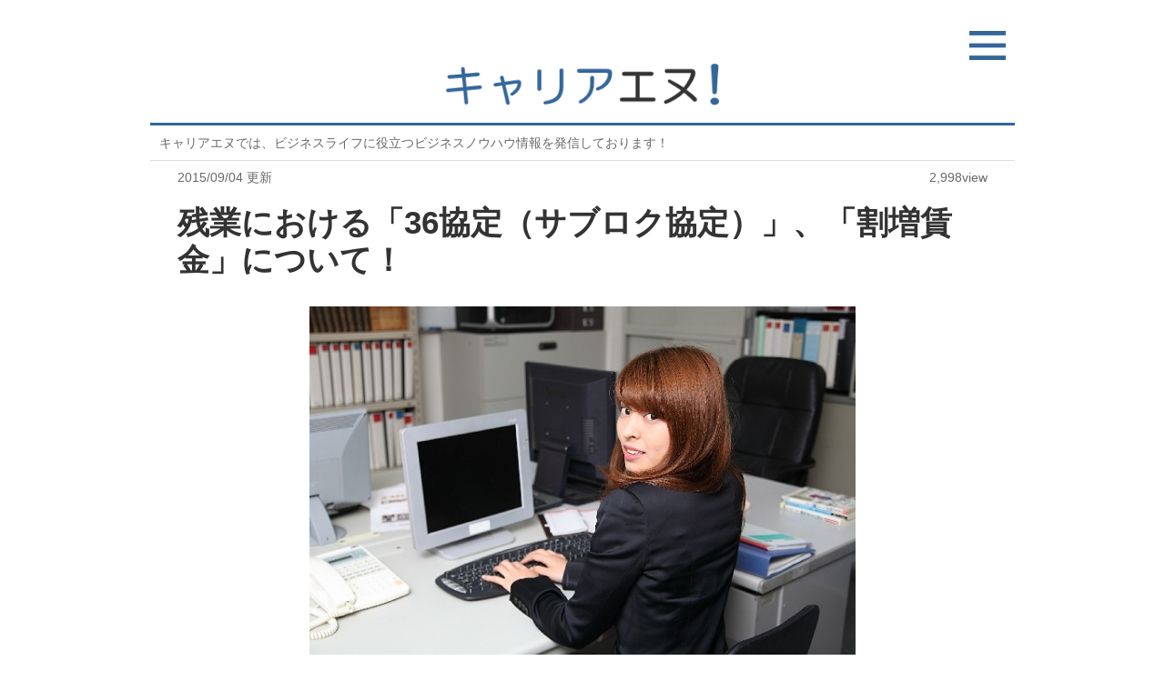

--- FILE ---
content_type: text/html; charset=UTF-8
request_url: https://n.career-info.jp/contents/?id=10073
body_size: 6033
content:
<!DOCTYPE html>
<html xmlns="http://www.w3.org/1999/xhtml" lang="ja" xml:lang="ja">
<head prefix="og: http://ogp.me/ns# fb: http://ogp.me/ns/fb#">
<meta charset="utf-8" />
<link rel="preconnect dns-prefetch" href="https://cdn.jsdelivr.net/">
<link rel="preconnect dns-prefetch" href="https://www.google-analytics.com/">
<meta name="viewport" content="width=device-width,maximum-scale=2.0" />
<meta name="description" content="皆さんも残業する機会があるかと思いますが、何時間でも残業しても大丈夫かというと、通称「36協定（サブロク協定）」と言われる労働基準法36条に基づいて結ばれる協定においては、例えば1ヵ月では45時間まで、1年では360時間までなどの限度が示されています。" />
<meta name="keywords" content="残業,労使協定,36協定,サブロク協定,割増賃金" />
<meta name="msvalidate.01" content="AFB6824F33FFB5F63C48087D6E4BC1B9" />
<meta name="format-detection" content="telephone=no">
<meta name="twitter:card" content="summary_large_image" />
<meta name="twitter:site" content="@career_n" />
<meta property="og:title" content="残業における「36協定（サブロク協定）」、「割増賃金」について！"/>
<meta property="og:description" content="皆さんも残業する機会があるかと思いますが、何時間でも残業しても大丈夫かというと、通称「36協定（サブロク協定）」と言われる労働基準法36条に基づいて結ばれる協定においては、例えば1ヵ月では45時間まで、1年では360時間までなどの限度が示されています。"/>
<meta property="og:image" content="https://n.career-info.jp/pic/pic_10073.jpg"/>
<meta property="og:url" content="https://n.career-info.jp/contents/?id=10073"/>
<meta property="og:type" content="website"/>
<meta property="og:site_name" content="キャリアエヌ"/>
<title>残業における「36協定（サブロク協定）」、「割増賃金」について！</title>
<link rel="preload" as="image" href="https://n.career-info.jp/pic/pic_10073.jpg" />
<link rel="stylesheet" media="all" type="text/css" href="https://n.career-info.jp/css/style_1.00.css" />
<link rel="preconnect dns-prefetch" href="https://pagead2.googlesyndication.com/pagead/js/">
<link rel="preconnect dns-prefetch" href="https://www.googletagmanager.com/gtag/">
<link rel="shortcut icon" href="https://n.career-info.jp/favicon.ico" />
<link rel="apple-touch-icon" href="apple-touch-icon.png" />
<link rel="alternate" type="application/rss+xml" title="RSS 2.0" href="https://n.career-info.jp/rss.xml" />
<link rel="canonical" href="https://n.career-info.jp/contents/?id=10073" />
</head>
<body>
<header>
<div id="menu_area"><a href="https://n.career-info.jp/menu/"><img src="https://n.career-info.jp/img/menu.png" id="menu" alt="menu" /></a></div>
<div id="logo_area"><a href="https://n.career-info.jp/"><img src="https://n.career-info.jp/img/logo.png" id="logo" alt="logo" /></a></div>
<div id="line"></div>
<div id="intro_area">キャリアエヌでは、ビジネスライフに役立つビジネスノウハウ情報を発信しております！</div>
</header>
<div class="gline"></div>
<div id="udate"><time datetime="2015-09-04" itemprop="modified">2015/09/04 更新</time></div>
<div id="view">2,998view</div>
<div class="clear"></div>
<h1>残業における「36協定（サブロク協定）」、「割増賃金」について！</h1>
<div id="pic_area"><img id="pic" src="https://n.career-info.jp/pic/pic_10073.jpg" alt="残業における「36協定（サブロク協定）」、「割増賃金」について！" /></div>
<div class="clear"></div>
<div class="txt">
※本ページにはプロモーションが含まれています<br /><br />こんにちは！<br /><br />「キャリアエヌ」の管理人です！<br /><br />お昼の貴重な時間にご覧いただきありがとうございます！<br /><br />今日は、1月26日（月）です！
</div>
<article class="txt">
<h2>はじめに</h2><br />
皆さんも残業をする機会があると思いますが、残業を正しく理解していますでしょうか？<br />
<br />
そこで、今回は、残業に関する基本的な事項について説明します。<br />
<br />
※「残業」を「時間外労働」、「超過勤務」、「超勤」などと言うことがありますが、当記事では「残業」に統一します。<br />
<br />
<br />
<h2>残業における「36協定（サブロク協定）」、「割増賃金」について！</h2><br />
まずは、基本的な事項ですが、労働基準法では原則として1日8時間、週に40時間を超える労働は認められていないのが大原則となります。<br />
<br />
では、「なぜ残業があるのか？」、「なぜ残業ができるのか？」というと、残業は会社と労働者間で結ばれる「労使協定」の範囲内で、会社が労働者に対して残業させる事が認められているため、会社が残業を指示したり、労働者が残業することが可能になっています。<br />
<br />
但し、何時間でも残業しても大丈夫かというと、通称「36協定（サブロク協定）」と言われる労働基準法36条に基づいて結ばれる協定においては、例えば1ヵ月では45時間まで、1年では360時間までなどの限度が示されています。<br />
<br />
また、残業に対する対価として会社は労働者に対して残業代を支払う必要がありますが、例えば、午後10時～翌日の午前5時までの深夜帯の残業（深夜残業）については、通常の残業代に加えて割増賃金（2割5分以上）を会社は労働者に対して支払う必要があります。<br />
<br />
※割増賃金については、深夜帯の残業の残業だけではなく、労働基準法で定められた法定休日（曜日に関係なく、週1日又は4週を通じて4日間）に労働させた場合も、割増賃金（3割5分以上）を会社は労働者に対して支払う必要があります。<br />
<br />
<br />
<h2>最後に</h2><br />
残業における「36協定（サブロク協定）」、「割増賃金」について説明したように、単に残業といっても色んな事項がありますので、皆さんも自分の会社との労使協定をチェックしてみてはいかがでしょうか？
</article>
<div class="txt">
<div class="bodyimg"><a href="https://cloud.career-info.jp/" rel="nofollow"><img class="adimg" src="https://n.career-info.jp/adimg/cloud.webp" alt="キャリアインフォ＠CLOUD" loading="lazy" /></a></div>
</div>
<div class="title">＞関連記事！</div>
<div class="cli">
<div class="clipic"><a href="https://n.career-info.jp/contents/?id=10028"><img src="" data-src="https://n.career-info.jp/pic/pic_10028_s.jpg" class="cliimg lozad" alt="ノー残業デー,意味ない,メリット,デメリット" /></a></div>
<div class="clititle"><a href="https://n.career-info.jp/contents/?id=10028">ノー残業デーは意味ない？メリットとデメリットを解説します！</a><br /><span class="clidsc">最近は、国が働き方改革を推進しているということもあり、「ノー残業デー」を実施している企業や職場も多いと思います。そのような中で、「ノー残業デーは意味ない！」という方もいます。そこで！今回は、ノー残業デーのメリットやデメリットなどについて色々と説明したいと思います。</span></div>
<div class="clear"><span class="clitag"><a href="https://n.career-info.jp/?ctg=0"><span class="ctgbtn">ビジネス</span></a></span><span class="cliview">8,530view</span></div>
<div class="clear"></div>
<div class="gline"></div>
</div>
<div class="cli">
<div class="clipic"><a href="https://n.career-info.jp/contents/?id=10069"><img src="" data-src="https://n.career-info.jp/pic/pic_10069_s.jpg" class="cliimg lozad" alt="雇用形態,正社員,契約社員,派遣社員,パート,アルバイト,メリット,デメリット" /></a></div>
<div class="clititle"><a href="https://n.career-info.jp/contents/?id=10069">雇用形態の違い－各雇用形態のメリット／デメリット－</a><br /><span class="clidsc">今回は雇用形態の違い、各雇用形態のメリット／デメリットについて説明したいと思います。まずは、雇用形態の種類ですが、雇用形態には大きく「正社員」、「契約社員」、「派遣社員」、「パート・アルバイト」があります。それでは、其々の雇用形態のメリット／デメリットについて説明します。</span></div>
<div class="clear"><span class="clitag"><a href="https://n.career-info.jp/?ctg=0"><span class="ctgbtn">ビジネス</span></a><a href="https://n.career-info.jp/?ctg=2"><span class="ctgbtn">転職</span></a></span><span class="cliview">3,095view</span></div>
<div class="clear"></div>
<div class="gline"></div>
</div>
<div class="cli">
<div class="clipic"><a href="https://n.career-info.jp/contents/?id=10070"><img src="" data-src="https://n.career-info.jp/pic/pic_10070_s.jpg" class="cliimg lozad" alt="年俸制,メリット,デメリット" /></a></div>
<div class="clititle"><a href="https://n.career-info.jp/contents/?id=10070">年俸制とは？－年俸制のメリット／デメリット－</a><br /><span class="clidsc">皆さんも良く「年俸制」という言葉を聞いたり、求人情報などの給与欄に「年俸制」と書いてあるのを見たことがあるかと思いますが、「月給制」とはどのように違うのでしょうか？今回は、年俸制のメリット、デメリットについてご紹介したいと思います。</span></div>
<div class="clear"><span class="clitag"><a href="https://n.career-info.jp/?ctg=0"><span class="ctgbtn">ビジネス</span></a><a href="https://n.career-info.jp/?ctg=2"><span class="ctgbtn">転職</span></a></span><span class="cliview">3,174view</span></div>
<div class="clear"></div>
<div class="gline"></div>
</div>
<div class="cli">
<div class="clipic"><a href="https://n.career-info.jp/contents/?id=10088"><img src="" data-src="https://n.career-info.jp/pic/pic_10088_s.jpg" class="cliimg lozad" alt="裁量労働制,メリット,デメリット" /></a></div>
<div class="clititle"><a href="https://n.career-info.jp/contents/?id=10088">裁量労働制とは－裁量労働制のメリット／デメリット－</a><br /><span class="clidsc">裁量労働制とは、業務の遂行方法が労働者の裁量に委ねられており、労働時間は実労働時間ではなく、みなし時間によって行うことを認めるという制度です。また、裁量労働制は業務遂行の手段および時間配分について、使用者が具体的な指示をすることが困難な業務に適用することができ、対象業務により大きく2種類の制度があります。</span></div>
<div class="clear"><span class="clitag"><a href="https://n.career-info.jp/?ctg=0"><span class="ctgbtn">ビジネス</span></a><a href="https://n.career-info.jp/?ctg=2"><span class="ctgbtn">転職</span></a></span><span class="cliview">3,104view</span></div>
<div class="clear"></div>
<div class="gline"></div>
</div>
<div class="txt">
<div class="adl">
<!-- cn_300_250_1 -->
<ins class="adsbygoogle"
     style="display:inline-block;width:300px;height:250px"
     data-ad-client="ca-pub-3326063504730445"
     data-ad-slot="2108254367"></ins>
<script>
     (adsbygoogle = window.adsbygoogle || []).push({});
</script>
</div>
<div class="adr">
<!-- cn_300_250_2 -->
<ins class="adsbygoogle"
     style="display:inline-block;width:300px;height:250px"
     data-ad-client="ca-pub-3326063504730445"
     data-ad-slot="3904906981"></ins>
<script>
     (adsbygoogle = window.adsbygoogle || []).push({});
</script>
</div>
<div class="clear"></div>
</div>
<footer>
<div class="title">＞記事カテゴリー！</div>
<div id="ctg_area">
<div class="ctg">&nbsp;<a href="https://n.career-info.jp/?ctg=0">＞ビジネス</a></div>
<div class="ctg">&nbsp;<a href="https://n.career-info.jp/?ctg=1">＞IT</a></div>
<div class="ctg">&nbsp;<a href="https://n.career-info.jp/?ctg=2">＞転職</a></div>
<div class="ctg">&nbsp;<a href="https://n.career-info.jp/?ctg=3">＞就活／新卒</a></div>
<div class="ctg">&nbsp;<a href="https://n.career-info.jp/?ctg=9">＞その他</a></div>
</div>
<div class="title">＞最新記事！</div>
<div class="cli">
<div class="clipic"><a href="https://n.career-info.jp/contents/?id=10308"><img src="" data-src="https://n.career-info.jp/pic/pic_10308_s.webp" class="cliimg lozad" alt="バーチャルオフィス,格安,東京,おすすめ,比較" /></a></div>
<div class="clititle"><a href="https://n.career-info.jp/contents/?id=10308">東京のおすすめ格安バーチャルオフィス6社を徹底比較してみました！</a><br /><span class="clidsc">これから、ビジネスを始める方の中には、バーチャルオフィスを格安で利用したい！と考えている方も多いと思います。そのような中で、数多くある格安バーチャルオフィスの中から、どのバーチャルオフィスを選べばよいのか？という悩みが出てきます。そこで、今回は、東京のおすすめ格安バーチャルオフィス6社を徹底比較します。</span></div>
<div class="clear"><span class="clitag"><a href="https://n.career-info.jp/?ctg=0"><span class="ctgbtn">ビジネス</span></a></span><span class="cliview">4,694view</span></div>
<div class="clear"></div>
<div class="gline"></div>
</div>
<div class="cli">
<div class="clipic"><a href="https://n.career-info.jp/contents/?id=10278"><img src="" data-src="https://n.career-info.jp/pic/pic_10278_s.jpg" class="cliimg lozad" alt="WEB,Web,どっち" /></a></div>
<div class="clititle"><a href="https://n.career-info.jp/contents/?id=10278">「WEB」、「Web」表記として正しいのはどちらか？</a><br /><span class="clidsc">筆者は、よくウェブに関する記事を書くことが多いのですが、その時によく悩むのは、ウェブを英語で表現する時に、「WEB」と「Web」のどちらが正しいか？という悩みです。ネット上でも「WEB」と「Web」の両方が使われています。ということで、今回は、「WEB」と「Web」のどちらが正しいかについて、色々と述べたいと思います。</span></div>
<div class="clear"><span class="clitag"><a href="https://n.career-info.jp/?ctg=0"><span class="ctgbtn">ビジネス</span></a><a href="https://n.career-info.jp/?ctg=1"><span class="ctgbtn">IT</span></a></span><span class="cliview">36,283view</span></div>
<div class="clear"></div>
<div class="gline"></div>
</div>
<div class="cli">
<div class="clipic"><a href="https://n.career-info.jp/contents/?id=10040"><img src="" data-src="https://n.career-info.jp/pic/pic_10040_s.jpg" class="cliimg lozad" alt=".com,.co.jp,.jp,違い" /></a></div>
<div class="clititle"><a href="https://n.career-info.jp/contents/?id=10040">よく見るドメイン.com、.co.jp、.jpの違いを解説します！</a><br /><span class="clidsc">世界中には、数えきれないほどのドメインの種類があります。そして、日本でよく見るドメインとしては、・.com・.co.jp・.jpだと思います。そのような中で、それぞれのドメインの違いがわかる方は少ないかもしれません。そこで！今回は、日本でよく見る代表的なドメインである.com、.co.jp、.jpの違いについて説明します。</span></div>
<div class="clear"><span class="clitag"><a href="https://n.career-info.jp/?ctg=1"><span class="ctgbtn">IT</span></a></span><span class="cliview">72,815view</span></div>
<div class="clear"></div>
<div class="gline"></div>
</div>
<div class="cli">
<div class="clipic"><a href="https://n.career-info.jp/contents/?id=10277"><img src="" data-src="https://n.career-info.jp/pic/pic_10277_s.jpg" class="cliimg lozad" alt="ログイン,サインイン,違い" /></a></div>
<div class="clititle"><a href="https://n.career-info.jp/contents/?id=10277">「ログイン」と「サインイン」の違いとは？</a><br /><span class="clidsc">皆さんも、色んなWEBサービスやSNS、ソフトウェアなどを利用する際に、「ログイン」したり「サインイン」してから利用していると思います。そこで、この「ログイン」と「サインイン」の違いは何？という疑問を持ったことはないでしょうか？ということで、今回は、「ログイン」と「サインイン」の違いについて、色々と述べたいと思います。</span></div>
<div class="clear"><span class="clitag"><a href="https://n.career-info.jp/?ctg=0"><span class="ctgbtn">ビジネス</span></a><a href="https://n.career-info.jp/?ctg=1"><span class="ctgbtn">IT</span></a></span><span class="cliview">71,199view</span></div>
<div class="clear"></div>
<div class="gline"></div>
</div>
<div class="cli">
<div class="clipic"><a href="https://n.career-info.jp/contents/?id=10279"><img src="" data-src="https://n.career-info.jp/pic/pic_10279_s.jpg" class="cliimg lozad" alt="アンダースコア,アンダーバー,どっち" /></a></div>
<div class="clititle"><a href="https://n.career-info.jp/contents/?id=10279">「アンダースコア」、「アンダーバー」どちらが正しいか？</a><br /><span class="clidsc">皆さんも「_」という文字を使用する機会があると思いますが、人によっては、「_」を「アンダースコア」と言う人もいれば、「アンダーバーバー」と言う人もいます。※「アンダーライン」と言う人もいます。ということで、今回は、「_」は「アンダースコア」、「アンダーバー」のどちらが正しいかについて、色々と述べたいと思います。</span></div>
<div class="clear"><span class="clitag"><a href="https://n.career-info.jp/?ctg=0"><span class="ctgbtn">ビジネス</span></a><a href="https://n.career-info.jp/?ctg=1"><span class="ctgbtn">IT</span></a></span><span class="cliview">42,162view</span></div>
<div class="clear"></div>
<div class="gline"></div>
</div>
<div class="txt">
<div class="bodyimg"><a href="https://cloud.career-info.jp/" rel="nofollow"><img class="adimg" src="https://n.career-info.jp/adimg/cloud.webp" alt="キャリアインフォ＠CLOUD" loading="lazy" /></a></div>
</div>
<div class="title">＞おすすめコンテンツ！</div>
<div class="cli">
<div class="clipic"><a href="https://n.career-info.jp/contents/?id=10188"><img src="" data-src="https://n.career-info.jp/pic/pic_10188_s.jpg" class="cliimg lozad" alt="以下,未満,含む" /></a></div>
<div class="clititle"><a href="https://n.career-info.jp/contents/?id=10188">「以下」は含む？「未満」は含む？</a><br /><span class="clidsc">皆さんも「以下」、「未満」という言葉をよく聞いたり、見かけたりすると思いますが、「以下」、「未満」は含むのか？含まないのか？が分からなくなってしまう時はないでしょうか？今回は、「以下」、「未満」が含むのか？含まないのか？について説明したいと思います。</span></div>
<div class="clear"><span class="clitag"><a href="https://n.career-info.jp/?ctg=0"><span class="ctgbtn">ビジネス</span></a></span><span class="cliview">275,054view</span></div>
<div class="clear"></div>
<div class="gline"></div>
</div>
<div class="cli">
<div class="clipic"><a href="https://n.career-info.jp/contents/?id=10187"><img src="" data-src="https://n.career-info.jp/pic/pic_10187_s.jpg" class="cliimg lozad" alt="以前,以降,含む" /></a></div>
<div class="clititle"><a href="https://n.career-info.jp/contents/?id=10187">「以前」は含む？「以降」は含む？</a><br /><span class="clidsc">皆さんも「以前」、「以降」という言葉をよく聞いたり、見かけたりすると思いますが、「以前」、「以降」は含むのか？含まないのか？が分からなくなってしまう時はないでしょうか？今回は、「以前」、「以降」が含むのか？含まないのか？について説明したいと思います。</span></div>
<div class="clear"><span class="clitag"><a href="https://n.career-info.jp/?ctg=0"><span class="ctgbtn">ビジネス</span></a></span><span class="cliview">264,589view</span></div>
<div class="clear"></div>
<div class="gline"></div>
</div>
<div class="cli">
<div class="clipic"><a href="https://n.career-info.jp/contents/?id=10087"><img src="" data-src="https://n.career-info.jp/pic/pic_10087_s.jpg" class="cliimg lozad" alt="原因,要因,違い,使い分け" /></a></div>
<div class="clititle"><a href="https://n.career-info.jp/contents/?id=10087">「原因」と「要因」の違い、使い分け</a><br /><span class="clidsc">「原因」と「要因」という言葉を聞いたり、使用したりすると思いますが、皆さんは「原因」と「要因」の違い、使い分けをご存じでしょうか？今回は、「原因」と「要因」の違い、使い分けについて説明したいと思います。「原因」も「要因」も同じ意味のように捉えられていることも多いようですが、大きな違いがあります。</span></div>
<div class="clear"><span class="clitag"><a href="https://n.career-info.jp/?ctg=0"><span class="ctgbtn">ビジネス</span></a></span><span class="cliview">248,983view</span></div>
<div class="clear"></div>
<div class="gline"></div>
</div>
<div class="cli">
<div class="clipic"><a href="https://n.career-info.jp/contents/?id=10261"><img src="" data-src="https://n.career-info.jp/pic/pic_10261_s.jpg" class="cliimg lozad" alt="asis,tobe" /></a></div>
<div class="clititle"><a href="https://n.career-info.jp/contents/?id=10261">「As-is」と「To-be」の意味と使い方！</a><br /><span class="clidsc">皆さんは「As-is（アズイズ）」、「To-be（トゥービー）」という言葉をご存知でしょうか？仕事をしていると「As-is」や「To-be」という言葉をよく耳にします。今回は、「As-is」と「To-be」の意味について説明します。</span></div>
<div class="clear"><span class="clitag"><a href="https://n.career-info.jp/?ctg=0"><span class="ctgbtn">ビジネス</span></a><a href="https://n.career-info.jp/?ctg=1"><span class="ctgbtn">IT</span></a></span><span class="cliview">224,926view</span></div>
<div class="clear"></div>
<div class="gline"></div>
</div>
<div class="cli">
<div class="clipic"><a href="https://n.career-info.jp/contents/?id=10232"><img src="" data-src="https://n.career-info.jp/pic/pic_10232_s.jpg" class="cliimg lozad" alt="づらい,ずらい" /></a></div>
<div class="clititle"><a href="https://n.career-info.jp/contents/?id=10232">「づらい」、「ずらい」正しいのはどっち？</a><br /><span class="clidsc">皆さんも「づらい」、「ずらい」という言葉をよく使用する機会が多いかと思います。例えば、「考えづらい」、「考えずらい」、「わかりづらい」、「わかりずらい」、「理解しづらい」、「理解しずらい」のように使用しているかと思います。そこで、疑問に思うのは、「づらい」と「ずらい」のどっちが正しいのか？という疑問です。</span></div>
<div class="clear"><span class="clitag"><a href="https://n.career-info.jp/?ctg=0"><span class="ctgbtn">ビジネス</span></a></span><span class="cliview">197,163view</span></div>
<div class="clear"></div>
<div class="gline"></div>
</div>
<div id="fmenu">
｜
<a href="https://n.career-info.jp/">HOME</a>
｜
<a href="#menu_area">PAGETOP</a>
｜
</div>
<div id="flnk">
｜
<a href="https://n.career-info.jp/">キャリアエヌ</a>
｜
<a href="https://n.career-info.jp/menu/">MENU</a>
｜
<br />
｜
<a href="https://n.career-info.jp/terms/">ご利用規約</a>
｜
<a href="https://n.career-info.jp/privacy/">プライバシーポリシー</a>
｜
<a href="https://n.career-info.jp/contact/">お問い合わせ</a>
｜
<br />
｜
<a href="https://career-info.jp/" target="career-info">キャリアインフォ</a>
｜
<a href="https://office.career-info.jp/" target="office">オフィスキャリア</a>
｜
</div>
<div id="copyright">Copyright &copy; キャリアエヌ All Rights Reserved.</div>
</footer>
<script>
(function(doc, win) {
  function main() {
    // GoogleAdSense読込み
    var ad = doc.createElement('script');
    ad.type = 'text/javascript';
    ad.async = true;
    ad.src = 'https://pagead2.googlesyndication.com/pagead/js/adsbygoogle.js';
    var sc = doc.getElementsByTagName('script')[0];
    sc.parentNode.insertBefore(ad, sc);
  }
 
  // 遅延読込み
  var lazyLoad = false;
  function onLazyLoad() {
    if (lazyLoad === false) {
      // 複数呼び出し回避 + イベント解除
      lazyLoad = true;
      win.removeEventListener('scroll', onLazyLoad);
      win.removeEventListener('mousemove', onLazyLoad);
      win.removeEventListener('mousedown', onLazyLoad);
      win.removeEventListener('touchstart', onLazyLoad);
      main();
    }
  }
  win.addEventListener('scroll', onLazyLoad);
  win.addEventListener('mousemove', onLazyLoad);
  win.addEventListener('mousedown', onLazyLoad);
  win.addEventListener('touchstart', onLazyLoad);
  win.addEventListener('load', function() {
    // ドキュメント途中（更新時 or ページ内リンク）
    if (doc.documentElement.scrollTop != 0 || doc.body.scrollTop != 0) {
      onLazyLoad();
    }
  });
})(document, window);
</script>
<script type="text/javascript" src="https://cdn.jsdelivr.net/npm/lozad/dist/lozad.min.js"></script>
<script>
const observer = lozad();
observer.observe();
</script>
<!-- Google Analytics -->
<script async src="https://www.googletagmanager.com/gtag/js?id=G-C4KZ5Y744Y"></script>
<script>
  window.dataLayer = window.dataLayer || [];
  function gtag(){dataLayer.push(arguments);}
  gtag("js", new Date());

  gtag("config", "G-C4KZ5Y744Y");
</script>
</body>
</html>


--- FILE ---
content_type: text/css
request_url: https://n.career-info.jp/css/style_1.00.css
body_size: 2159
content:
@charset "utf-8";
/* --------------------------------------------------------------- */
/* - pc
/* --------------------------------------------------------------- */
@media screen and (min-width:641px){

body {
 -webkit-text-size-adjust:100%;

 margin:auto;
 color:#333333;
 background-color:#FFFFFF;
 font-family:'ヒラギノ角ゴ ProN W3','HiraKakuProN-W3', 'メイリオ','Meiryo',sans-serif;
 font-size:10pt;
 text-align:left;
 width:950px;
 word-break:break-all;
 letter-spacing:-0.01px;
}

a {
 text-decoration:none;
}

a:link {
 color:#336699;
}

a:visited {
 color:#336699;
}

a:active {
 color:#336699;
}

a:hover {
 color:#EC3C73;
}

input[type="text"]{
 margin-top:0px;
 margin-bottom:0px;
 margin-left:0px;
 margin-right:0px;
 font-size:12pt;
 padding:0px 0px 0px 10px;
 vertical-align:middle;
 border-top:5px solid #FF0000;
 border-bottom:5px solid #FF0000;
 border-left:5px solid #FF0000;
 border-right:5px solid #FF0000;
}

input[type="submit"]{
 margin-top:0px;
 margin-bottom:0px;
 margin-left:0px;
 margin-right:0px;
 font-size:10pt;
 padding:5px 5px 5px 5px;
 vertical-align:middle;
}

div {
 margin-top:0px;
 margin-bottom:0px;
 margin-left:0px;
 margin-right:0px;
}

span {
 margin-top:0px;
 margin-bottom:0px;
 margin-left:0px;
 margin-right:0px;
}

table {
 margin-left:auto;
 margin-right:auto;
 border-collapse:collapse;
}

img {
 margin-top:0px;
 margin-bottom:0px;
 margin-left:0px;
 margin-right:0px;
 border:0px;
 vertical-align:middle;
}

h1 {
 margin-top:10px;
 margin-bottom:0px;
 margin-left:30px;
 margin-right:30px;
 color:#333333;
 background-color:#FFFFFF;
 font-size:26.0pt;
 font-weight:bold;
 text-align:left;
 line-height:120%;
 padding:0px 0px 0px 0px;
}

h2 {
 margin-top:0px;
 margin-bottom:0px;
 margin-left:0px;
 margin-right:0px;
 color:#FFFFFF;
 background-color:#336699;
 font-size:17.0pt;
 font-weight:bold;
 text-align:left;
 padding:7px 7px 7px 17px;
 border-top-left-radius:10px 10px;
 border-top-right-radius:10px 10px;
 border-bottom-left-radius:10px 10px;
 border-bottom-right-radius:10px 10px;
}

h3 {
 margin-top:0px;
 margin-bottom:0px;
 margin-left:0px;
 margin-right:0px;
 border-top:0px solid #FFFFFF;
 border-bottom:1px solid #DDDDDD;
 border-left:5px solid #336699;
 border-right:0px solid #FFFFFF;
 color:#333333;
 background-color:#FAFAFA;
 font-size:17.0pt;
 font-weight:bold;
 text-align:left;
 line-height:150%;
 padding:10px 0px 10px 10px;
}

h4 {
 margin-top:0px;
 margin-bottom:0px;
 margin-left:0px;
 margin-right:0px;
 border-top:0px solid #FFFFFF;
 border-bottom:1px dashed #DDDDDD;
 border-left:0px solid #FFFFFF;
 border-right:0px solid #FFFFFF;
 color:#336699;
 background-color:#FFFFFF;
 font-size:16.5pt;
 font-weight:bold;
 text-align:left;
 line-height:30px;
 padding:0px 0px 0px 0px;
}

h4:before{
 content:"";
}

#menu_area {
 margin-top:30px;
 margin-right:10px;
 text-align:right;
 height:40px;
}

#menu {
 width:40px;
 height:40px;
}

#logo_area {
 margin-bottom:25px;
 text-align:center;
 height:40px;
}

#logo {
 width:300px;
 height:46px;
}

#line {
 background-color:#336699;
 width:100%;
 height:3px;
}

#intro_area {
 margin-top:10px;
 margin-bottom:10px;
 margin-left:10px;
 margin-right:10px;
 color:#696969;
 font-size:10.5pt;
 text-align:left;
 line-height:130%;
}

.gline {
 margin-top:10px;
 margin-bottom:10px;
 margin-left:0px;
 margin-right:0px;
 background-color:#DDDDDD;
 width:100%;
 height:1px;
}

#udate {
 margin-left:30px;
 margin-bottom:10px;
 color:#696969;
 font-size:10.5pt;
 float:left;
}

#view {
 margin-right:30px;
 margin-bottom:10px;
 color:#696969;
 font-size:10.5pt;
 float:right;
}

.clear {
 clear:both;
}

#pic_area {
 margin-top:30px;
 margin-bottom:30px;
 text-align:center;
}

#pic {
 width:600px;
 height:400px;
}

.txt {
 margin-bottom:50px;
 margin-left:40px;
 margin-right:40px;
 font-size:15.0pt;
 line-height:175%;
 word-wrap:break-word;
}

.bg {
 margin-top:8px;
 margin-bottom:8px;
 margin-left:0px;
 margin-right:0px;
 background-color:#FAFAFA;
 border:1px solid #EEEEEE;
 line-height:180%;
 padding:7px 5px 7px 5px;
}

.lnk {
 margin-top:8px;
 margin-bottom:8px;
 margin-left:0px;
 margin-right:0px;
 font-size:14.0pt;
 border-top:1px solid #EEEEEE;
 border-bottom:1px solid #EEEEEE;
 border-left:1px solid #EEEEEE;
 border-right:1px solid #EEEEEE;
 background-color:#FAFAFA;
 padding:15px 15px 15px 15px;
}

#index {
 margin-top:8px;
 margin-bottom:8px;
 margin-left:0px;
 margin-right:0px;
 font-size:14.0pt;
 line-height:175%;
 background-color:#FAFAFA;
 border:1px solid #EEEEEE;
 padding:7px 7px 7px 7px;
}

.btable {
 display:table;
 margin-top:0px;
 margin-bottom:0px;
 margin-left:0px;
 margin-right:0px;
 width:100%;
}

.brow {
 display:table-row;
}

.bcell {
 display:table-cell;
 color:#FFFFFF;
 background-color:#336699;
 font-size:13.5pt;
 text-align:center;
 line-height:150%;
 padding:10px 5px 10px 5px;
 border:1px solid #FFFFFF;
}

.bcell1 {
 display:table-cell;
 color:#FFFFFF;
 background-color:#336699;
 font-size:13.5pt;
 text-align:left;
 line-height:150%;
 padding:10px 5px 10px 5px;
 border:1px solid #FFFFFF;
 width:20%;
}

.bcell2 {
 display:table-cell;
 color:#333333;
 background-color:#FAFAFA;
 font-size:13.5pt;
 text-align:left;
 line-height:150%;
 padding:10px 5px 10px 5px;
 border:1px solid #FFFFFF;
}

.bcell3 {
 display:table-cell;
 color:#333333;
 background-color:#FAFAFA;
 font-size:13.5pt;
 text-align:center;
 line-height:150%;
 padding:10px 5px 10px 5px;
 border:1px solid #FFFFFF;
}

.bcell4 {
 display:table-cell;
 color:#333333;
 background-color:#FAFAFA;
 font-size:13.5pt;
 text-align:right;
 line-height:150%;
 padding:10px 5px 10px 5px;
 border:1px solid #FFFFFF;
}

.title {
 margin-bottom:20px;
 margin-left:30px;
 margin-right:30px;
 color:#FFFFFF;
 background-color:#336699;
 font-size:14.5pt;
 line-height:35px;
 padding:5px 0px 5px 7px;
}

.cli {
 margin-top:10px;
 margin-bottom:30px;
 margin-left:30px;
 margin-right:30px;
}

.clipic {
 width:120px;
 float:left;
}

.cliimg {
 width:120px;
 height:80px;
}

.clititle {
 margin-bottom:10px;
 margin-left:10px;
 margin-right:10px;
 color:#333333;
 font-size:16.0pt;
 font-weight:bold;
 width:750px;
 line-height:120%;
 float:left;
}

.clititle a {
 text-decoration:none;
}

.clititle a:link {
 color:#336699;
}

.clititle a:visited {
 color:#336699;
}

.clititle a:active {
 color:#336699;
}

.clititle a:hover {
 color:#EC3C73;
}

.clidsc {
 margin-top:10px;
 margin-right:10px;
 color:#696969;
 background-color:#FFFFFF;
 font-size:11.0pt;
 font-weight:normal;
 text-align:left;
 line-height:120%;
 float:left;
}

.clitag {
 margin-top:10px;
 color:#808080;
 font-size:10.0pt;
 font-weight:normal;
 text-align:left;
 line-height:120%;
 float:left;
}

.cliview {
 margin-top:10px;
 margin-right:15px;
 color:#696969;
 font-size:10.0pt;
 font-weight:normal;
 text-align:right;
 line-height:120%;
 float:right;
}

.ctgbtn {
 margin-right:12px;
 font-size:9.0pt;
 color:#FFFFFF;
 background-color:#696969;
 text-align:center;
 padding:1px 12px 0px 12px;
}

.info {
 margin-right:5px;
 font-size:8.0pt;
 font-weight:normal;
 color:#FFFFFF;
 background-color:#C71585;
 text-align:center;
 padding:0px 5px 0px 5px;
}

#ctg_area {
 margin-top:10px;
 margin-bottom:30px;
 margin-left:30px;
 margin-right:30px;
 color:#333333;
 background-color:#FFFFFF;
 border-top:0px solid #FFFFFF;
 border-bottom:0px solid #FFFFFF;
 border-left:0px solid #FFFFFF;
 border-right:0px solid #FFFFFF;
 font-size:14.5pt;
 font-weight:bold;
 line-height:170%;
}

.ctg {
 margin-top:5px;
 margin-bottom:5px;
}

.lcbtn_area {
 margin-top:30px;
 margin-bottom:30px;
}

.lcbtn {
 margin-left:150px;
 margin-right:150px;
 font-size:14.5pt;
 color:#FFFFFF;
 background-color:#191970;
 text-align:center;
 padding:17px 0px 17px 0px;
}

#profile_area {
 margin-top:30px;
 margin-bottom:30px;
 text-align:center;
 height:180px;
}

#profile {
 width:150px;
 height:180px;
}

#profile_txt {
 margin-bottom:50px;
 margin-left:80px;
 margin-right:80px;
 font-size:14.0pt;
 background-color:#FAFAFA;
 line-height:170%;
 word-wrap:break-word;
 padding:15px 15px 15px 15px;
}

#fmenu {
 margin-top:70px;
 margin-bottom:10px;
 margin-right:5px;
 font-size:10.5pt;
 text-align:right;
}

#flnk {
 color:#FFFFFF;
 background-color:#333333;
 font-size:10.5pt;
 text-align:center;
 width:100%;
 line-height:270%;
 padding:70px 0px 70px 0px;
}

#flnk a {
 text-decoration:none;
}

#flnk a:link {
 color:#FFFFFF;
}

#flnk a:visited {
 color:#FFFFFF;
}

#flnk a:active {
 color:#FFFFFF;
}

#flnk a:hover {
 color:#FFFFFF;
}

#copyright {
 color:#333333;
 font-size:10pt;
 text-align:right;
 padding:7px 10px 7px 0px;
}

#page {
 margin-top:30px;
 margin-bottom:20px;
 margin-left:0px;
 margin-right:0px;
 color:#333333;
 background-color:#FFFFFF;
 font-size:15.5pt;
 font-weight:bold;
 text-align:center;
 line-height:120%;
 padding:0px 0px 0px 0px;
}

.bodyimg {
 margin-top:10px;
 margin-bottom:10px;
 margin-left:0px;
 margin-right:0px;
 text-align:center;
}

.bimg {
 width:600px;
 height:300px;
}

#mimg {
 width:890px;
 height:712px;
}

.adimg {
 width:820px;
 height:410px;
}

#errtxt {
 margin-top:10px;
 margin-bottom:50px;
 margin-left:40px;
 margin-right:40px;
 color:#FF0000;
 background-color:#FFFFFF;
 font-size:14.5pt;
 text-align:left;
 line-height:120%;
 padding:0px 0px 0px 0px;
}

.ad {
 margin-top:0px;
 margin-bottom:0px;
 margin-left:0px;
 margin-right:0px;
 text-align:center;
}

.adl {
 margin-top:10px;
 margin-bottom:0px;
 margin-left:50px;
 margin-right:0px;
 text-align:center;
 float:left;
}

.adr {
 margin-top:10px;
 margin-bottom:0px;
 margin-left:0px;
 margin-right:50px;
 text-align:center;
 float:right;
}

.star {
 color:#F29900;
}

.arrow {
 margin-top:0px;
 margin-bottom:0px;
 margin-left:50px;
 margin-right:0px;
}

}

/* --------------------------------------------------------------- */
/* - sp
/* --------------------------------------------------------------- */
@media screen and (max-width:640px){

body {
 -webkit-text-size-adjust:100%;

 margin:auto;
 color:#333333;
 background-color:#FFFFFF;
 font-family:'ヒラギノ角ゴ ProN W3','HiraKakuProN-W3', 'メイリオ','Meiryo',sans-serif;
 font-size:10pt;
 text-align:left;
 width:100%;
 word-break:break-all;
 letter-spacing:-0.01px;
}

a {
 text-decoration:none;
}

a:link {
 color:#336699;
}

a:visited {
 color:#336699;
}

a:active {
 color:#336699;
}

a:hover {
 color:#EC3C73;
}

input[type="text"]{
 margin-top:0px;
 margin-bottom:0px;
 margin-left:0px;
 margin-right:0px;
 font-size:12pt;
 padding:0px 0px 0px 10px;
 vertical-align:middle;
 border-top:5px solid #FF0000;
 border-bottom:5px solid #FF0000;
 border-left:5px solid #FF0000;
 border-right:5px solid #FF0000;
}

input[type="submit"]{
 margin-top:0px;
 margin-bottom:0px;
 margin-left:0px;
 margin-right:0px;
 font-size:10pt;
 padding:5px 5px 5px 5px;
 vertical-align:middle;
}

div {
 margin-top:0px;
 margin-bottom:0px;
 margin-left:0px;
 margin-right:0px;
}

span {
 margin-top:0px;
 margin-bottom:0px;
 margin-left:0px;
 margin-right:0px;
}

table {
 margin-left:auto;
 margin-right:auto;
 border-collapse:collapse;
}

img {
 margin-top:0px;
 margin-bottom:0px;
 margin-left:0px;
 margin-right:0px;
 border:0px;
 vertical-align:middle;
}

h1 {
 margin-top:10px;
 margin-bottom:0px;
 margin-left:10px;
 margin-right:10px;
 color:#333333;
 background-color:#FFFFFF;
 font-size:14.5pt;
 font-weight:bold;
 text-align:left;
 line-height:120%;
 padding:0px 0px 0px 0px;
}

h2 {
 margin-top:0px;
 margin-bottom:0px;
 margin-left:0px;
 margin-right:0px;
 color:#FFFFFF;
 background-color:#336699;
 font-size:12.5pt;
 font-weight:bold;
 text-align:left;
 padding:7px 10px 7px 10px;
 border-top-left-radius:10px 10px;
 border-top-right-radius:10px 10px;
 border-bottom-left-radius:10px 10px;
 border-bottom-right-radius:10px 10px;
}

h3 {
 margin-top:0px;
 margin-bottom:0px;
 margin-left:0px;
 margin-right:0px;
 border-top:0px solid #FFFFFF;
 border-bottom:1px solid #DDDDDD;
 border-left:5px solid #336699;
 border-right:0px solid #FFFFFF;
 color:#333333;
 background-color:#FAFAFA;
 font-size:12.5pt;
 font-weight:bold;
 text-align:left;
 line-height:150%;
 padding:10px 0px 10px 8px;
}

h4 {
 margin-top:0px;
 margin-bottom:0px;
 margin-left:0px;
 margin-right:0px;
 border-top:0px solid #FFFFFF;
 border-bottom:1px dashed #DDDDDD;
 border-left:0px solid #FFFFFF;
 border-right:0px solid #FFFFFF;
 color:#336699;
 background-color:#FFFFFF;
 font-size:12.5pt;
 font-weight:bold;
 text-align:left;
 line-height:30px;
 padding:0px 0px 0px 0px;
}

h4:before{
 content:"";
}

#menu_area {
 margin-top:30px;
 margin-right:20px;
 text-align:right;
 height:25px;
}

#menu {
 width:25px;
 height:25px;
}

#logo_area {
 margin-bottom:15px;
 text-align:center;
 height:30px;
}

#logo {
 width:192px;
 height:30px;
}

#line {
 background-color:#336699;
 width:100%;
 height:3px;
}

#intro_area {
 margin-top:10px;
 margin-bottom:10px;
 margin-left:10px;
 margin-right:10px;
 color:#696969;
 font-size:9pt;
 text-align:left;
 line-height:130%;
}

.gline {
 margin-top:10px;
 margin-bottom:10px;
 margin-left:0px;
 margin-right:0px;
 background-color:#DDDDDD;
 width:100%;
 height:1px;
}

#udate {
 margin-left:10px;
 margin-bottom:10px;
 color:#696969;
 font-size:9.0pt;
 float:left;
}

#view {
 margin-right:10px;
 margin-bottom:10px;
 color:#696969;
 font-size:9.0pt;
 float:right;
}

.clear {
 clear:both;
}

#pic_area {
 margin-top:30px;
 margin-bottom:30px;
 text-align:center;
}

#pic {
 width:340px;
 height:226px;
}

.txt {
 margin-bottom:50px;
 margin-left:10px;
 margin-right:10px;
 font-size:12.0pt;
 line-height:175%;
 word-wrap:break-word;
}

.bg {
 margin-top:8px;
 margin-bottom:8px;
 margin-left:0px;
 margin-right:0px;
 background-color:#FAFAFA;
 border:1px solid #EEEEEE;
 line-height:180%;
 padding:7px 5px 7px 5px;
}

.lnk {
 margin-top:8px;
 margin-bottom:8px;
 margin-left:0px;
 margin-right:0px;
 font-size:10.5pt;
 border-top:1px solid #EEEEEE;
 border-bottom:1px solid #EEEEEE;
 border-left:1px solid #EEEEEE;
 border-right:1px solid #EEEEEE;
 background-color:#FAFAFA;
 line-height:160%;
 padding:10px 15px 10px 15px;
}

#index {
 margin-top:8px;
 margin-bottom:8px;
 margin-left:0px;
 margin-right:0px;
 font-size:11.0pt;
 line-height:175%;
 background-color:#FAFAFA;
 border:1px solid #EEEEEE;
 padding:7px 7px 7px 7px;
}

.btable {
 display:table;
 margin-top:0px;
 margin-bottom:0px;
 margin-left:0px;
 margin-right:0px;
 width:100%;
}

.brow {
 display:table-row;
}

.bcell {
 display:table-cell;
 color:#FFFFFF;
 background-color:#336699;
 font-size:10.0pt;
 text-align:center;
 line-height:150%;
 padding:10px 5px 10px 5px;
 border:1px solid #FFFFFF;
}

.bcell1 {
 display:table-cell;
 color:#FFFFFF;
 background-color:#336699;
 font-size:10.0pt;
 text-align:left;
 width:80px;
 line-height:150%;
 padding:10px 5px 10px 5px;
 border:1px solid #FFFFFF;
}

.bcell2 {
 display:table-cell;
 color:#333333;
 background-color:#FAFAFA;
 font-size:10.0pt;
 text-align:left;
 line-height:150%;
 padding:10px 5px 10px 5px;
 border:1px solid #FFFFFF;
}

.bcell3 {
 display:table-cell;
 color:#333333;
 background-color:#FAFAFA;
 font-size:10.0pt;
 text-align:center;
 line-height:150%;
 padding:10px 5px 10px 5px;
 border:1px solid #FFFFFF;
}

.bcell4 {
 display:table-cell;
 color:#333333;
 background-color:#FAFAFA;
 font-size:10.0pt;
 text-align:right;
 line-height:150%;
 padding:10px 5px 10px 5px;
 border:1px solid #FFFFFF;
}

.title {
 margin-bottom:20px;
 color:#FFFFFF;
 background-color:#336699;
 font-size:11.0pt;
 line-height:30px;
 padding:5px 0px 5px 7px;
}

.cli {
 margin-top:10px;
 margin-bottom:20px;
}

.clipic {
 width:90px;
 float:left;
}

.cliimg {
 width:84px;
 height:56px;
}

.clititle {
 margin-bottom:5px;
 color:#333333;
 font-size:12.5pt;
 font-weight:bold;
 line-height:120%;
}

.clititle a {
 text-decoration:none;
}

.clititle a:link {
 color:#336699;
}

.clititle a:visited {
 color:#336699;
}

.clititle a:active {
 color:#336699;
}

.clititle a:hover {
 color:#EC3C73;
}

.clidsc {
 margin-top:10px;
 margin-bottom:10px;
 margin-left:5px;
 margin-right:5px;
 color:#696969;
 font-size:9.5pt;
 font-weight:normal;
 line-height:120%;
 float:left;
}

.clitag {
 margin-top:5px;
 margin-left:5px;
 color:#808080;
 font-size:8.0pt;
 font-weight:normal;
 text-align:left;
 line-height:120%;
 float:left;
}

.cliview {
 margin-top:5px;
 margin-right:5px;
 color:#696969;
 font-size:8.0pt;
 font-weight:normal;
 text-align:right;
 line-height:120%;
 float:right;
}

.ctgbtn {
 margin-right:12px;
 font-size:8.0pt;
 color:#FFFFFF;
 background-color:#696969;
 text-align:center;
 padding:2px 12px 2px 12px;
}

.info {
 margin-right:5px;
 font-size:7.0pt;
 font-weight:normal;
 color:#FFFFFF;
 background-color:#C71585;
 text-align:center;
 padding:0px 5px 0px 5px;
}

#ctg_area {
 margin-top:10px;
 margin-bottom:30px;
 color:#333333;
 background-color:#FFFFFF;
 border-top:0px solid #FFFFFF;
 border-bottom:0px solid #FFFFFF;
 border-left:0px solid #FFFFFF;
 border-right:0px solid #FFFFFF;
 font-size:12.5pt;
 font-weight:bold;
 line-height:170%;
}

.ctg {
 margin-top:5px;
 margin-bottom:5px;
}

.lcbtn_area {
 margin-top:20px;
 margin-bottom:20px;
}

.lcbtn {
 margin-left:20px;
 margin-right:20px;
 font-size:12.5pt;
 color:#FFFFFF;
 background-color:#191970;
 text-align:center;
 padding:17px 0px 17px 0px;
}

#profile_area {
 margin-top:30px;
 margin-bottom:30px;
 text-align:center;
 height:120px;
}

#profile {
 width:100px;
 height:120px;
}

#profile_txt {
 margin-bottom:50px;
 margin-left:10px;
 margin-right:10px;
 font-size:11.0pt;
 background-color:#FAFAFA;
 line-height:170%;
 word-wrap:break-word;
 padding:10px 10px 10px 10px;
}

#fmenu {
 margin-top:70px;
 margin-bottom:10px;
 margin-right:5px;
 font-size:10.0pt;
 text-align:right;
}

#flnk {
 color:#FFFFFF;
 background-color:#333333;
 font-size:10.0pt;
 text-align:center;
 width:100%;
 line-height:270%;
 padding:50px 0px 50px 0px;
}

#flnk a {
 text-decoration:none;
}

#flnk a:link {
 color:#FFFFFF;
}

#flnk a:visited {
 color:#FFFFFF;
}

#flnk a:active {
 color:#FFFFFF;
}

#flnk a:hover {
 color:#FFFFFF;
}

#copyright {
 color:#333333;
 font-size:9pt;
 text-align:right;
 padding:7px 10px 7px 0px;
}

#page {
 margin-top:30px;
 margin-bottom:30px;
 margin-left:0px;
 margin-right:0px;
 color:#333333;
 background-color:#FFFFFF;
 font-size:12.0pt;
 font-weight:bold;
 text-align:center;
 line-height:120%;
 padding:0px 0px 0px 0px;
}

.bodyimg {
 margin-top:10px;
 margin-bottom:10px;
 margin-left:0px;
 margin-right:0px;
 text-align:center;
}

.bimg {
 width:340px;
 height:170px;
}

#mimg {
 width:350px;
 height:280px;
}

.adimg {
 width:350px;
 height:175px;
}

#errtxt {
 margin-top:10px;
 margin-bottom:50px;
 margin-left:10px;
 margin-right:10px;
 color:#FF0000;
 background-color:#FFFFFF;
 font-size:11.0pt;
 text-align:left;
 line-height:120%;
 padding:0px 0px 0px 0px;
}

.ad {
 margin-top:0px;
 margin-bottom:0px;
 margin-left:0px;
 margin-right:0px;
 text-align:center;
}

.adl {
 margin-top:40px;
 margin-bottom:40px;
 margin-left:0px;
 margin-right:0px;
 text-align:center;
}

.adr {
 margin-top:0px;
 margin-bottom:40px;
 margin-left:0px;
 margin-right:0px;
 text-align:center;
}

.star {
 color:#F29900;
}

.arrow {
 margin-top:0px;
 margin-bottom:0px;
 margin-left:50px;
 margin-right:0px;
}

}
